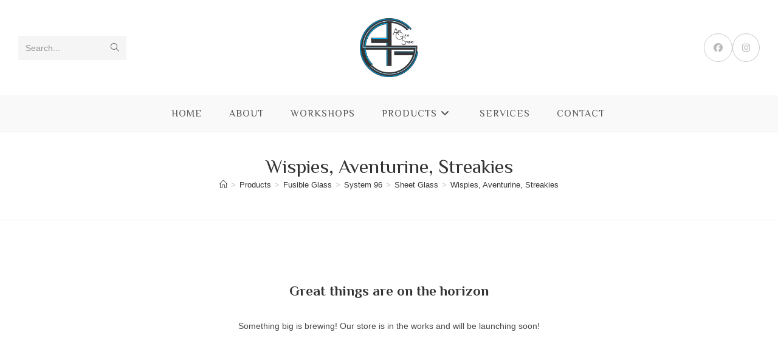

--- FILE ---
content_type: text/css
request_url: https://artglassstudio.com.au/wp-content/plugins/boopis-formbuilder/assets/css/jquery.formbuilder.css?ver=63e8b6a59aa9f0709f55521f3dbb7632
body_size: 520
content:
/* jquery.formbuilder css */

.frmb-control { }

.frmb-submit { }

ul.frmb {
	padding-left: 0px;
	list-style-type: none;
}

.frmb li {
	margin-bottom: 5px;
	padding: 5px;
	border: 1px solid #EEE;
}

.frmb li:hover {
	border: 1px solid #F7CA75;
	background: #FFFEEB;
}

.frmb .legend {
	cursor: move;
}

.frmb .legend .toggle-form {
	float: right;
}

.frm-elements {
	padding: 5px 0;
}

.frm-elements label {
	width: 20%;
	float: left;
	margin-left: 5px;
	line-height: 24px;
}

.frm-elements .false-label {
	width: 20%;
	float: left;
	margin-left: 5px;
	line-height: 24px;
}

.frm-elements input[type=text] {
	float: left;
	width: 70%;
}

.frm-elements .fields {
	width: 70%;
	float: left;
}

.frm-elements .fields input[type=checkbox],
.frm-elements .fields input[type=radio] {
	float: left;
	margin-right: 10px;
}

.frm-elements .false-label,
.frm-elements .fields { margin-top: 10px }

.frm-elements .fields div {
	overflow: hidden;
	width: 99%;
}

.frm-elements .fields input[type=text] {
	width: 75%;
}

.frm-elements .fields label.auto {
	width: auto;
	margin: 0 0 5px 0;
}

.frm-elements .fields .remove {
	margin-left: 10px;
	line-height: 24px;
}

.frm-elements .fields .add-area {
	position: relative;
	left: -30px;
	list-style: none;
	border: 0;
}

.frm-elements .fields .add-area .add {
	clear: both;
}

.frm-elements:after,
.frm-fld:after {
	content: ".";
	display: block;
	height: 0;
	clear: both;
	visibility: hidden;
}

.frm-elements,
.frm-fld { display: inline-block }

.frm-elements,
.frm-fld { display: block }

.del-button {
	float: right;
	margin-right: 10px;
}

/* html display helpers */
textarea, .multi-row span { display: block; }


--- FILE ---
content_type: text/javascript
request_url: https://artglassstudio.com.au/wp-content/plugins/boopis-formbuilder/assets/js/jquery.formbuilder.js?ver=63e8b6a59aa9f0709f55521f3dbb7632
body_size: 4864
content:
/**
 * jQuery Form Builder Plugin
 * Copyright (c) 2009 Mike Botsko, Botsko.net LLC (http://www.botsko.net)
 * http://www.botsko.net/blog/2009/04/jquery-form-builder-plugin/
 * Originally designed for AspenMSM, a CMS product from Trellis Development
 * Licensed under the MIT (http://www.opensource.org/licenses/mit-license.php)
 * Copyright notice and license must remain intact for legal use
 */
 (function ($) {
 	$.fn.formbuilder = function (options) {
                // Extend the configuration options with user-provided
                var defaults = {
                	save_url: false,
                	load_url: false,
                	control_box_target: false,
                	serialize_prefix: 'frmb',
                	css_ol_sortable_class : 'ol_opt_sortable',
                	messages: {
                		save                                : "Save",
                		add_new_field                : "Add New Field...",
                		text                                : "Text Field",
                		title                                : "Title",
                        paragraph                        : "Paragraph",
                		email                        : "E-mail (required)",
                		checkboxes                        : "Checkboxes",
                		radio                                : "Radio",
                		select                                : "Select List",
                		text_field                        : "Text Field",
                		label                                : "Label",
                        paragraph_field                : "Paragraph Field",
                		email_field                : "*E-mail Field",
                		select_options                : "Select Options",
                		add                                        : "Add",
                		checkbox_group                : "Checkbox Group",
                		remove_message                : "Are you sure you want to remove this element?",
                		remove                                : "Remove",
                		radio_group                        : "Radio Group",
                		selections_message        : "Allow Multiple Selections",
                		hide                                : "Hide",
                		required                        : "Required",
                		show                                : "Show"
                	}
                };
                var opts = $.extend(defaults, options);
                var frmb_id = 'frmb-' + $('ul[id^=frmb-]').length++;
                return this.each(function () {
                	var ul_obj = $(this).append('<ul id="' + frmb_id + '" class="frmb"></ul>').find('ul');
                	var field = '', field_type = '', last_id = 1, help, form_db_id;
                        // Add a unique class to the current element
                        $(ul_obj).addClass(frmb_id);
                        // load existing form data
                        if (opts.load_url) {
                        	$.getJSON(opts.load_url, {
                        		action: 'boopis_load_form'
                        	},
                        	function(json) {
                        			form_db_id = json.form_id;
                        			fromJson(json.form_structure);
                        	});
                        }
                        // Create form control select box and add into the editor
                        var controlBox = function (target) {
                        	var select = '';
                        	var box_content = '';
                        	var save_button = '';
                        	var box_id = frmb_id + '-control-box';
                        	var save_id = frmb_id + '-save-button';
                                        // Add the available options
                                        select += '<option value="0">' + opts.messages.add_new_field + '</option>';
                                        select += '<option value="input_text">' + opts.messages.text + '</option>';
                                        select += '<option value="email">' + opts.messages.email + '</option>';
                                        select += '<option value="textarea">' + opts.messages.paragraph + '</option>';
                                        select += '<option value="checkbox">' + opts.messages.checkboxes + '</option>';
                                        select += '<option value="radio">' + opts.messages.radio + '</option>';
                                        select += '<option value="select">' + opts.messages.select + '</option>';
                                        // Build the control box and search button content
                                        box_content = '<select id="' + box_id + '" class="frmb-control">' + select + '</select>';
                                        save_button = '<input type="submit" id="' + save_id + '" class="frmb-submit" value="' + opts.messages.save + '"/>';
                                        // Insert the control box into page
                                        if (!target) {
                                        	$(ul_obj).before(box_content);
                                        } else {
                                        	$(target).append(box_content);
                                        }
                                        // Insert the search button
                                        $(ul_obj).after(save_button);
                                        // Set the form save action
                                        $('#' + save_id).click(function () {
                                        	save();
                                        	return false;
                                        });
                                        // Add a callback to the select element
                                        $('#' + box_id).change(function () {
                                        	appendNewField($(this).val());
                                        	$(this).val(0).blur();
                                                // This solves the scrollTo dependency
                                                $('html, body').animate({
                                                	scrollTop: $('#frm-' + (last_id - 1) + '-item').offset().top
                                                }, 500);
                                                return false;
                                            });
                                    }(opts.control_box_target);
                        // Json parser to build the form builder
                        var fromJson = function (json) {
                        	var values = '';
                        	var options = false;
                                        // Parse json
                                        $(json).each(function () {
                                                // checkbox type
                                                if (this.cssClass === 'checkbox') {
                                                	options = [this.title];
                                                	values = [];
                                                	$.each(this.values, function () {
                                                		values.push([this.value, this.baseline]);
                                                	});
                                                }
                                                // radio type
                                                else if (this.cssClass === 'radio') {
                                                	options = [this.title];
                                                	values = [];
                                                	$.each(this.values, function () {
                                                		values.push([this.value, this.baseline]);
                                                	});
                                                }
                                                // select type
                                                else if (this.cssClass === 'select') {
                                                	options = [this.title, this.multiple];
                                                	values = [];
                                                	$.each(this.values, function () {
                                                		values.push([this.value, this.baseline]);
                                                	});
                                                }
                                                else {
                                                	values = [this.values];
                                                }
                                                appendNewField(this.cssClass, values, options, this.required);
                                            });
};
                        // Wrapper for adding a new field
                        var appendNewField = function (type, values, options, required) {
                        	field = '';
                        	field_type = type;
                        	if (typeof (values) === 'undefined') {
                        		values = '';
                        	}
                        	switch (type) {
                        		case 'input_text':
                        		appendTextInput(values, required);
                        		break;
                                case 'email':
                                appendEmail(values, required);
                                break;
                        		case 'textarea':
                        		appendTextarea(values, required);
                        		break;
                        		case 'checkbox':
                        		appendCheckboxGroup(values, options, required);
                        		break;
                        		case 'radio':
                        		appendRadioGroup(values, options, required);
                        		break;
                        		case 'select':
                        		appendSelectList(values, options, required);
                        		break;
                        	}
                        };
                        // single line input type="text"
                        var appendTextInput = function (values, required) {
                        	field += '<label>' + opts.messages.label + '</label>';
                        	field += '<input class="fld-title" id="title-' + last_id + '" type="text" value="' + values + '" />';
                        	help = '';
                        	appendFieldLi(opts.messages.text, field, required, help);
                        };
                        var appendEmail = function (values, required) {
                            field += '<label>' + opts.messages.label + '</label>';
                            field += '<input class="fld-title" id="title-' + last_id + '" type="text" value="' + values + '" />';
                            help = '';
                            appendFieldLi(opts.messages.email_field, field, required, help);
                        };
                        // multi-line textarea
                        var appendTextarea = function (values, required) {
                        	field += '<label>' + opts.messages.label + '</label>';
                        	field += '<input type="text" value="' + values + '" />';
                        	help = '';
                        	appendFieldLi(opts.messages.paragraph_field, field, required, help);
                        };
                        // adds a checkbox element
                        var appendCheckboxGroup = function (values, options, required) {
                        	var title = '';
                        	if (typeof (options) === 'object') {
                        		title = options[0];
                        	}
                        	field += '<div class="chk_group">';
                        	field += '<div class="frm-fld"><label>' + opts.messages.title + '</label>';
                        	field += '<input type="text" name="title" value="' + title + '" /></div>';
                        	field += '<div class="false-label">' + opts.messages.select_options + '</div>';
                        	field += '<div class="fields">';

                        	field += '<div><ol class="' + opts.css_ol_sortable_class + '">';

                        	if (typeof (values) === 'object') {
                        		for (i = 0; i < values.length; i++) {
                        			field += checkboxFieldHtml(values[i]);
                        		}
                        	}
                        	else {
                        		field += checkboxFieldHtml('');
                        	}

                        	field += '<li class="add-area"><a href="#" class="add add_ck">' + opts.messages.add + '</a></li>';
                        	field += '</ol></div>';
                        	field += '</div>';
                        	field += '</div>';
                        	help = '';
                        	appendFieldLi(opts.messages.checkbox_group, field, required, help);

                                        $('.'+ opts.css_ol_sortable_class).sortable(); // making the dynamically added option fields sortable.
                                    };
                        // Checkbox field html, since there may be multiple
                        var checkboxFieldHtml = function (values) {
                        	var checked = false;
                        	var value = '';
                        	if (typeof (values) === 'object') {
                        		value = values[0];
                        		checked = ( values[1] === 'false' || values[1] === 'undefined' ) ? false : true;
                        	}
                        	field = '<li>';
                        	field += '<div>';
                        	field += '<input type="checkbox"' + (checked ? ' checked="checked"' : '') + ' />';
                        	field += '<input type="text" value="' + value + '" />';
                        	field += '<a href="#" class="remove" title="' + opts.messages.remove_message + '">' + opts.messages.remove + '</a>';
                        	field += '</div></li>';
                        	return field;
                        };
                        // adds a radio element
                        var appendRadioGroup = function (values, options, required) {
                        	var title = '';
                        	if (typeof (options) === 'object') {
                        		title = options[0];
                        	}
                        	field += '<div class="rd_group">';
                        	field += '<div class="frm-fld"><label>' + opts.messages.title + '</label>';
                        	field += '<input type="text" name="title" value="' + title + '" /></div>';
                        	field += '<div class="false-label">' + opts.messages.select_options + '</div>';
                        	field += '<div class="fields">';

                        	field += '<div><ol class="' + opts.css_ol_sortable_class + '">';

                        	if (typeof (values) === 'object') {
                        		for (i = 0; i < values.length; i++) {
                        			field += radioFieldHtml(values[i], 'frm-' + last_id + '-fld');
                        		}
                        	}
                        	else {
                        		field += radioFieldHtml('', 'frm-' + last_id + '-fld');
                        	}

                        	field += '<div class="add-area"><a href="#" class="add add_rd">' + opts.messages.add + '</a></div>';
                        	field += '</ol></div>';
                        	field += '</div>';
                        	field += '</div>';
                        	help = '';
                        	appendFieldLi(opts.messages.radio_group, field, required, help);

                                        $('.'+ opts.css_ol_sortable_class).sortable(); // making the dynamically added option fields sortable. 
                                    };
                        // Radio field html, since there may be multiple
                        var radioFieldHtml = function (values, name) {
                        	var checked = false;
                        	var value = '';
                        	if (typeof (values) === 'object') {
                        		value = values[0];
                        		checked = ( values[1] === 'false' || values[1] === 'undefined' ) ? false : true;
                        	}
                        	field = '<li>'; 
                        	field += '<div>';
                        	field += '<input type="radio"' + (checked ? ' checked="checked"' : '') + ' name="radio_' + name + '" />';
                        	field += '<input type="text" value="' + value + '" />';
                        	field += '<a href="#" class="remove" title="' + opts.messages.remove_message + '">' + opts.messages.remove + '</a>';
                        	field += '</div></li>';

                        	return field;
                        };
                        // adds a select/option element
                        var appendSelectList = function (values, options, required) {
                        	var multiple = false;
                        	var title = '';
                        	if (typeof (options) === 'object') {
                        		title = options[0];
                        		multiple = options[1] === 'true' || options[1] === 'checked' ? true : false;
                        	}
                        	field += '<div class="opt_group">';
                        	field += '<div class="frm-fld"><label>' + opts.messages.title + '</label>';
                        	field += '<input type="text" name="title" value="' + title + '" /></div>';
                        	field += '';
                        	field += '<div class="false-label">' + opts.messages.select_options + '</div>';
                        	field += '<div class="fields">';
                        	field += '<input type="checkbox" name="multiple"' + (multiple ? 'checked="checked"' : '') + '>';
                        	field += '<label class="auto">' + opts.messages.selections_message + '</label>';

                        	field += '<div><ol class="' + opts.css_ol_sortable_class + '">';

                        	if (typeof (values) === 'object') {
                        		for (i = 0; i < values.length; i++) {
                        			field += selectFieldHtml(values[i], multiple);
                        		}
                        	}
                        	else {
                        		field += selectFieldHtml('', multiple);
                        	}

                        	field += '<div class="add-area"><a href="#" class="add add_opt">' + opts.messages.add + '</a></div>';
                        	field += '</ol></div>';
                        	field += '</div>';
                        	field += '</div>';
                        	help = '';
                        	appendFieldLi(opts.messages.select, field, required, help);

                                        $('.'+ opts.css_ol_sortable_class).sortable(); // making the dynamically added option fields sortable.  
                                    };
                        // Select field html, since there may be multiple
                        var selectFieldHtml = function (values, multiple) {
                        	if (multiple) {
                        		return checkboxFieldHtml(values);
                        	}
                        	else {
                        		return radioFieldHtml(values);
                        	}
                        };
                        // Appends the new field markup to the editor
                        var appendFieldLi = function (title, field_html, required, help) {
                        	if (required) {
                        		required = required === 'true' ? true : false;
                        	}
                        	var li = '';
                        	li += '<li id="frm-' + last_id + '-item" class="' + field_type + '">';
                        	li += '<div class="legend">';
                        	li += '<a id="frm-' + last_id + '" class="toggle-form" href="#">' + opts.messages.hide + '</a> ';
                        	li += '<a id="del_' + last_id + '" class="del-button delete-confirm" href="#" title="' + opts.messages.remove_message + '"><span>' + opts.messages.remove + '</span></a>';
                        	li += '<strong id="txt-title-' + last_id + '">' + title + '</strong></div>';
                        	li += '<div id="frm-' + last_id + '-fld" class="frm-holder">';
                        	li += '<div class="frm-elements">';
                        	li += '<div class="frm-fld"><label for="required-' + last_id + '">' + opts.messages.required + '</label>';
                        	li += '<input class="required" type="checkbox" value="1" name="required-' + last_id + '" id="required-' + last_id + '"' + (required ? ' checked="checked"' : '') + ' /></div>';
                        	li += field;
                        	li += '</div>';
                        	li += '</div>';
                        	li += '</li>';
                        	$(ul_obj).append(li);
                        	$('#frm-' + last_id + '-item').hide();
                        	$('#frm-' + last_id + '-item').animate({
                        		opacity: 'show',
                        		height: 'show'
                        	}, 'slow');
                        	last_id++;
                        };
                        // handle field delete links
                        $('.frmb').delegate('.remove', 'click', function () {
                        	$(this).parents('li:eq(0)').animate({
                        		opacity: 'hide',
                        		height: 'hide',
                        		marginBottom: '0px'
                        	}, 'fast', function () {
                        		$(this).remove();
                        	});
                        	return false;
                        });
                        // handle field display/hide
                        $('.frmb').delegate('.toggle-form', 'click', function () {
                        	var target = $(this).attr("id");
                        	if ($(this).html() === opts.messages.hide) {
                        		$(this).removeClass('open').addClass('closed').html(opts.messages.show);
                        		$('#' + target + '-fld').animate({
                        			opacity: 'hide',
                        			height: 'hide'
                        		}, 'slow');
                        		return false;
                        	}
                        	if ($(this).html() === opts.messages.show) {
                        		$(this).removeClass('closed').addClass('open').html(opts.messages.hide);
                        		$('#' + target + '-fld').animate({
                        			opacity: 'show',
                        			height: 'show'
                        		}, 'slow');
                        		return false;
                        	}
                        	return false;
                        });
                        // handle delete confirmation
                        $('.frmb').delegate('.delete-confirm', 'click', function () {
                        	var delete_id = $(this).attr("id").replace(/del_/, '');
                        	if (confirm($(this).attr('title'))) {
                        		$('#frm-' + delete_id + '-item').animate({
                        			opacity: 'hide',
                        			height: 'hide',
                        			marginBottom: '0px'
                        		}, 'slow', function () {
                        			$(this).remove();
                        		});
                        	}
                        	return false;
                        });
                        // Attach a callback to add new checkboxes
                        $('.frmb').delegate('.add_ck', 'click', function () {
                        	$(this).parent().before(checkboxFieldHtml());
                        	return false;
                        });
                        // Attach a callback to add new options
                        $('.frmb').delegate('.add_opt', 'click', function () {
                        	$(this).parent().before(selectFieldHtml('', false));
                        	return false;
                        });
                        // Attach a callback to add new radio fields
                        $('.frmb').delegate('.add_rd', 'click', function () {
                        	$(this).parent().before(radioFieldHtml(false, $(this).parents('.frm-holder').attr('id')));
                        	return false;
                        });
                        // saves the serialized data to the server
                        var save = function () {
                        	if (opts.save_url) {

                        		var data2 = $(ul_obj).serializeFormList({
                                            	prepend: opts.serialize_prefix
                                            }) + "&form_id=" + form_db_id

                        		$.ajax({
                        			type: "POST",
                        			url: opts.save_url,
                        			data : data2 + '&action=boopis_save_form',
                        			success:function(data){
                        				alert('Success! Your Form Has Been Saved!');
                        			},
									error: function(errorThrown){
										alert('error');
										console.log(errorThrown);
									}
                        		});
                        	}
                        };
                    });
};
})(jQuery);
/**
 * jQuery Form Builder List Serialization Plugin
 * Copyright (c) 2009 Mike Botsko, Botsko.net LLC (http://www.botsko.net)
 * Originally designed for AspenMSM, a CMS product from Trellis Development
 * Licensed under the MIT (http://www.opensource.org/licenses/mit-license.php)
 * Copyright notice and license must remain intact for legal use
 * Modified from the serialize list plugin
 * http://www.botsko.net/blog/2009/01/jquery_serialize_list_plugin/
 */
 (function ($) {
 	$.fn.serializeFormList = function (options) {
                // Extend the configuration options with user-provided
                var defaults = {
                	prepend: 'ul',
                	is_child: false,
                	attributes: ['class']
                };
                var opts = $.extend(defaults, options);
                if (!opts.is_child) {
                	opts.prepend = '&' + opts.prepend;
                }
                var serialStr = '';
                // Begin the core plugin
                this.each(function () {
                	var ul_obj = this;
                	var li_count = 0;
                	var c = 1;
                	$(this).children().each(function () {
                		for (att = 0; att < opts.attributes.length; att++) {
                			var key = (opts.attributes[att] === 'class' ? 'cssClass' : opts.attributes[att]);
                			serialStr += opts.prepend + '[' + li_count + '][' + key + ']=' + encodeURIComponent($(this).attr(opts.attributes[att]));
                                        // append the form field values
                                        if (opts.attributes[att] === 'class') {
                                        	serialStr += opts.prepend + '[' + li_count + '][required]=' + encodeURIComponent($('#' + $(this).attr('id') + ' input.required').is(':checked'));
                                        	switch ($(this).attr(opts.attributes[att])) {
                                        		case 'input_text':
                                        		serialStr += opts.prepend + '[' + li_count + '][values]=' + encodeURIComponent($('#' + $(this).attr('id') + ' input[type=text]').val());
                                        		break;
                                                case 'email':
                                                serialStr += opts.prepend + '[' + li_count + '][values]=' + encodeURIComponent($('#' + $(this).attr('id') + ' input[type=text]').val());
                                                break;
                                        		case 'textarea':
                                        		serialStr += opts.prepend + '[' + li_count + '][values]=' + encodeURIComponent($('#' + $(this).attr('id') + ' input[type=text]').val());
                                        		break;
                                        		case 'checkbox':
                                        		c = 1;
                                        		$('#' + $(this).attr('id') + ' input[type=text]').each(function () {
                                        			if ($(this).attr('name') === 'title') {
                                        				serialStr += opts.prepend + '[' + li_count + '][title]=' + encodeURIComponent($(this).val());
                                        			}
                                        			else {
                                        				serialStr += opts.prepend + '[' + li_count + '][values][' + c + '][value]=' + encodeURIComponent($(this).val());
                                        				serialStr += opts.prepend + '[' + li_count + '][values][' + c + '][baseline]=' + $(this).prev().is(':checked');
                                        			}
                                        			c++;
                                        		});
                                        		break;
                                        		case 'radio':
                                        		c = 1;
                                        		$('#' + $(this).attr('id') + ' input[type=text]').each(function () {
                                        			if ($(this).attr('name') === 'title') {
                                        				serialStr += opts.prepend + '[' + li_count + '][title]=' + encodeURIComponent($(this).val());
                                        			}
                                        			else {
                                        				serialStr += opts.prepend + '[' + li_count + '][values][' + c + '][value]=' + encodeURIComponent($(this).val());
                                        				serialStr += opts.prepend + '[' + li_count + '][values][' + c + '][baseline]=' + $(this).prev().is(':checked');
                                        			}
                                        			c++;
                                        		});
                                        		break;
                                        		case 'select':
                                        		c = 1;
                                        		serialStr += opts.prepend + '[' + li_count + '][multiple]=' + $('#' + $(this).attr('id') + ' input[name=multiple]').is(':checked');
                                        		$('#' + $(this).attr('id') + ' input[type=text]').each(function () {
                                        			if ($(this).attr('name') === 'title') {
                                        				serialStr += opts.prepend + '[' + li_count + '][title]=' + encodeURIComponent($(this).val());
                                        			}
                                        			else {
                                        				serialStr += opts.prepend + '[' + li_count + '][values][' + c + '][value]=' + encodeURIComponent($(this).val());
                                        				serialStr += opts.prepend + '[' + li_count + '][values][' + c + '][baseline]=' + $(this).prev().is(':checked');
                                        			}
                                        			c++;
                                        		});
                                        		break;
                                        	}
                                        }
                                    }
                                    li_count++;
                                });
});
return (serialStr);
};
})(jQuery);